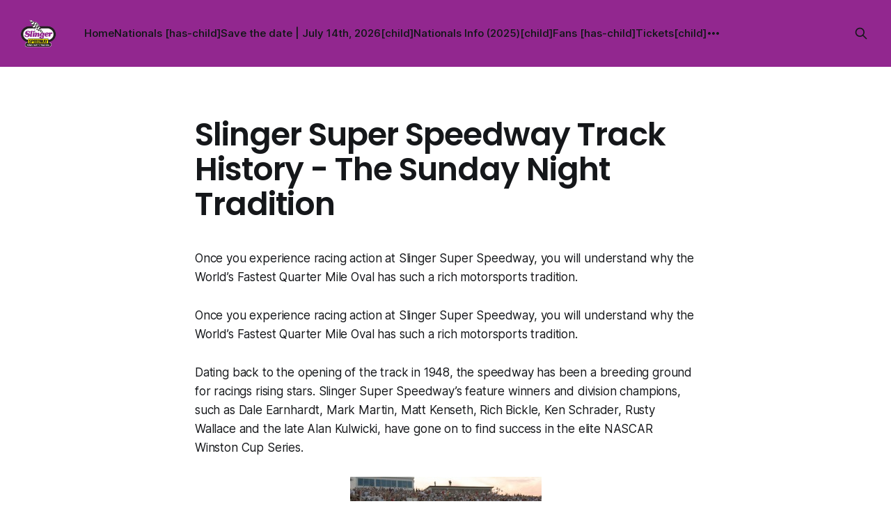

--- FILE ---
content_type: text/html; charset=utf-8
request_url: https://slingersuperspeedway.com/slinger-super-speedway-track-history-the-sunday-night-tradition/
body_size: 7428
content:
<!DOCTYPE html>
<html lang="en">
<head>

    <title>Slinger Super Speedway Track History - The Sunday Night Tradition</title>
    <meta charset="utf-8">
    <meta name="viewport" content="width=device-width, initial-scale=1.0">
    
    <link rel="preload" as="style" href="/assets/built/screen.css?v=0d54f7c89b">
    <link rel="preload" as="script" href="/assets/built/source.js?v=0d54f7c89b">
    
    <link rel="preload" as="font" type="font/woff2" href="/assets/fonts/inter-roman.woff2?v=0d54f7c89b" crossorigin="anonymous">
<style>
    @font-face {
        font-family: "Inter";
        font-style: normal;
        font-weight: 100 900;
        font-display: optional;
        src: url(/assets/fonts/inter-roman.woff2?v=0d54f7c89b) format("woff2");
        unicode-range: U+0000-00FF, U+0131, U+0152-0153, U+02BB-02BC, U+02C6, U+02DA, U+02DC, U+0304, U+0308, U+0329, U+2000-206F, U+2074, U+20AC, U+2122, U+2191, U+2193, U+2212, U+2215, U+FEFF, U+FFFD;
    }
</style>

    <link rel="stylesheet" type="text/css" href="/assets/built/screen.css?v=0d54f7c89b">

    <style>
        :root {
            --background-color: #ffffff
        }
    </style>

    <script type="06ecf21da5e4bdbf31ac444a-text/javascript">
        /* The script for calculating the color contrast has been taken from
        https://gomakethings.com/dynamically-changing-the-text-color-based-on-background-color-contrast-with-vanilla-js/ */
        var accentColor = getComputedStyle(document.documentElement).getPropertyValue('--background-color');
        accentColor = accentColor.trim().slice(1);

        if (accentColor.length === 3) {
            accentColor = accentColor[0] + accentColor[0] + accentColor[1] + accentColor[1] + accentColor[2] + accentColor[2];
        }

        var r = parseInt(accentColor.substr(0, 2), 16);
        var g = parseInt(accentColor.substr(2, 2), 16);
        var b = parseInt(accentColor.substr(4, 2), 16);
        var yiq = ((r * 299) + (g * 587) + (b * 114)) / 1000;
        var textColor = (yiq >= 128) ? 'dark' : 'light';

        document.documentElement.className = `has-${textColor}-text`;
    </script>

    <link rel="icon" href="https://slingersuperspeedway.com/content/images/size/w256h256/2025/05/SlingerPNG.png" type="image/png">
    <link rel="canonical" href="https://slingersuperspeedway.com/slinger-super-speedway-track-history-the-sunday-night-tradition/">
    <meta name="referrer" content="no-referrer-when-downgrade">
    
    <meta property="og:site_name" content="Slinger Super Speedway">
    <meta property="og:type" content="website">
    <meta property="og:title" content="Slinger Super Speedway Track History - The Sunday Night Tradition">
    <meta property="og:description" content="Once you experience racing action at Slinger Super Speedway, you will understand why the World’s Fastest Quarter Mile Oval has such a rich motorsports tradition.

Once you experience racing action at Slinger Super Speedway, you will understand why the World’s Fastest Quarter Mile Oval has such a rich">
    <meta property="og:url" content="https://slingersuperspeedway.com/slinger-super-speedway-track-history-the-sunday-night-tradition/">
    <meta property="og:image" content="https://slingersuperspeedway.com/content/images/2025/06/slinger-ss-3.jpg">
    <meta property="article:published_time" content="2009-05-23T06:15:33.000Z">
    <meta property="article:modified_time" content="2025-05-17T23:05:29.000Z">
    
    <meta property="article:publisher" content="https://www.facebook.com/slingerspeedway">
    <meta name="twitter:card" content="summary_large_image">
    <meta name="twitter:title" content="Slinger Super Speedway Track History - The Sunday Night Tradition">
    <meta name="twitter:description" content="Once you experience racing action at Slinger Super Speedway, you will understand why the World’s Fastest Quarter Mile Oval has such a rich motorsports tradition.

Once you experience racing action at Slinger Super Speedway, you will understand why the World’s Fastest Quarter Mile Oval has such a rich">
    <meta name="twitter:url" content="https://slingersuperspeedway.com/slinger-super-speedway-track-history-the-sunday-night-tradition/">
    <meta name="twitter:image" content="https://slingersuperspeedway.com/content/images/2025/06/slinger-ss-2.jpg">
    <meta name="twitter:label1" content="Written by">
    <meta name="twitter:data1" content="XRAE">
    <meta name="twitter:label2" content="Filed under">
    <meta name="twitter:data2" content="">
    <meta name="twitter:site" content="@SlingerSpeedway">
    <meta property="og:image:width" content="1200">
    <meta property="og:image:height" content="674">
    
    <script type="application/ld+json">
{
    "@context": "https://schema.org",
    "@type": "Article",
    "publisher": {
        "@type": "Organization",
        "name": "Slinger Super Speedway",
        "url": "https://slingersuperspeedway.com/",
        "logo": {
            "@type": "ImageObject",
            "url": "https://slingersuperspeedway.com/content/images/2025/05/slingerLogo_01.gif"
        }
    },
    "author": {
        "@type": "Person",
        "name": "XRAE",
        "url": "https://slingersuperspeedway.com/author/nnja_slg_dzgn-681eefe5812964001be66762/",
        "sameAs": []
    },
    "headline": "Slinger Super Speedway Track History - The Sunday Night Tradition",
    "url": "https://slingersuperspeedway.com/slinger-super-speedway-track-history-the-sunday-night-tradition/",
    "datePublished": "2009-05-23T06:15:33.000Z",
    "dateModified": "2025-05-17T23:05:29.000Z",
    "description": "Once you experience racing action at Slinger Super Speedway, you will understand why the World’s Fastest Quarter Mile Oval has such a rich motorsports tradition.\n\nOnce you experience racing action at Slinger Super Speedway, you will understand why the World’s Fastest Quarter Mile Oval has such a rich motorsports tradition.\n\nDating back to the opening of the track in 1948, the speedway has been a breeding ground for racings rising stars. Slinger Super Speedway’s feature winners and division champ",
    "mainEntityOfPage": "https://slingersuperspeedway.com/slinger-super-speedway-track-history-the-sunday-night-tradition/"
}
    </script>

    <meta name="generator" content="Ghost 5.130">
    <link rel="alternate" type="application/rss+xml" title="Slinger Super Speedway" href="https://slingersuperspeedway.com/news/rss/">
    
    <script defer src="https://cdn.jsdelivr.net/ghost/sodo-search@~1.8/umd/sodo-search.min.js" data-key="bb5cfe8f28b6748e8b28419056" data-styles="https://cdn.jsdelivr.net/ghost/sodo-search@~1.8/umd/main.css" data-sodo-search="https://slingersuperspeedway.com/" data-locale="en" crossorigin="anonymous" type="06ecf21da5e4bdbf31ac444a-text/javascript"></script>
    
    <link href="https://slingersuperspeedway.com/webmentions/receive/" rel="webmention">
    <script defer src="/public/cards.min.js?v=0d54f7c89b" type="06ecf21da5e4bdbf31ac444a-text/javascript"></script><style>:root {--ghost-accent-color: #92278f;}</style>
    <link rel="stylesheet" type="text/css" href="/public/cards.min.css?v=0d54f7c89b">
    <!-- Bing Webmaster Tools Site Verification --> 
<meta name="msvalidate.01" content="F6E982723FF44A40A7EA6BE9FE447E1D" />

<!-- Microsoft Site Stats Monitor Code -->
<script type="06ecf21da5e4bdbf31ac444a-text/javascript">
    (function(c,l,a,r,i,t,y){
        c[a]=c[a]||function(){(c[a].q=c[a].q||[]).push(arguments)};
        t=l.createElement(r);t.async=1;t.src="https://www.clarity.ms/tag/"+i;
        y=l.getElementsByTagName(r)[0];y.parentNode.insertBefore(t,y);
    })(window, document, "clarity", "script", "rvfpdbof93");
</script>

<!-- Custom Dropdown Menu Style Pro -->
<link rel="stylesheet" href="https://cdn.jsdelivr.net/gh/OctoberStudio/ghost-code-injection-pro@nested-menu-pro-v1.8.0/nested-menu-pro/built/nested-menu-pro.min.css">

<!-- Custom Social Icons --> 
<link rel="stylesheet" href="https://cdnjs.cloudflare.com/ajax/libs/font-awesome/6.5.2/css/brands.min.css" integrity="sha512-DJLNx+VLY4aEiEQFjiawXaiceujj5GA7lIY8CHCIGQCBPfsEG0nGz1edb4Jvw1LR7q031zS5PpPqFuPA8ihlRA==" crossorigin="anonymous" referrerpolicy="no-referrer" />
<style>
    :where(.nav, .gh-head-menu) .nav-x a,
    :where(.nav, .gh-head-menu) .nav-facebook a,
    :where(.nav, .gh-head-menu) .nav-instagram a {
        font-size: 0 !important;
    }

    :where(.nav, .gh-head-menu) .nav-x a::before,
    :where(.nav, .gh-head-menu) .nav-facebook a::before,
    :where(.nav, .gh-head-menu) .nav-instagram a::before {
        font-family: "Font Awesome 6 Brands";
        display: inline-block;
        font-size: 20px;
        font-style: normal;
        font-weight: normal;
        font-variant: normal;
        text-rendering: auto;
        -webkit-font-smoothing: antialiased;
    }

    :where(.nav, .gh-head-menu) .nav-x a::before {content: "\e61b"}
    :where(.nav, .gh-head-menu) .nav-facebook a::before {content: "\f09a"}
    :where(.nav, .gh-head-menu) .nav-instagram a::before {content: "\f16d"}
</style>

<!-- Navigation Header Height Fix --> 
<style>
#gh-navigation {
    height: 96px !important;
}

@media (max-width: 767px) {
    #gh-navigation {
        height: 64px !important;
    }
    #gh-navigation.is-open {
        height: 100vh !important;
    }
}
</style>

<!-- Custom Font for Slinger Super Speedway in Hero -->
<style>
@font-face {
  font-family: "SpeedRusher";
  src: url("https://cdn.klabsdev.com/SlingerSpeedway/fonts/SpeedRusher.otf");
}

#slinger-super-speedway {
  font-family: "SpeedRusher";
}

.kg-header-card-content {
  text-shadow: 0 0 8px rgba(0, 0, 0, 0.9), 0 0 16px rgba(0, 0, 0, 0.8), 0 0 24px rgba(0, 0, 0, 0.7), 2px 2px 4px rgba(0, 0, 0, 1), -1px -1px 2px rgba(0, 0, 0, 0.8);
}
</style>
    <link rel="preconnect" href="https://fonts.bunny.net"><link rel="stylesheet" href="https://fonts.bunny.net/css?family=poppins:400,500,600"><style>:root {--gh-font-heading: Poppins;}</style>

</head>
<body class="page-template page-slinger-super-speedway-track-history-the-sunday-night-tradition tag-hash-1fixed tag-hash-migrated-1746857946329 tag-hash-wp-681eefe5812964001be66763 tag-hash-wp-page-681eefe5812964001be66764 tag-hash-import-2025-05-10-06-19 gh-font-heading-poppins has-sans-title has-sans-body">

<div class="gh-viewport">
    
    <header id="gh-navigation" class="gh-navigation is-left-logo has-accent-color gh-outer">
    <div class="gh-navigation-inner gh-inner">

        <div class="gh-navigation-brand">
            <a class="gh-navigation-logo is-title" href="https://slingersuperspeedway.com">
                    <img src="https://slingersuperspeedway.com/content/images/2025/05/slingerLogo_01.gif" alt="Slinger Super Speedway">
            </a>
            <button class="gh-search gh-icon-button" aria-label="Search this site" data-ghost-search>
    <svg xmlns="http://www.w3.org/2000/svg" fill="none" viewBox="0 0 24 24" stroke="currentColor" stroke-width="2" width="20" height="20"><path stroke-linecap="round" stroke-linejoin="round" d="M21 21l-6-6m2-5a7 7 0 11-14 0 7 7 0 0114 0z"></path></svg></button>            <button class="gh-burger gh-icon-button" aria-label="Menu">
                <svg xmlns="http://www.w3.org/2000/svg" width="24" height="24" fill="currentColor" viewBox="0 0 256 256"><path d="M224,128a8,8,0,0,1-8,8H40a8,8,0,0,1,0-16H216A8,8,0,0,1,224,128ZM40,72H216a8,8,0,0,0,0-16H40a8,8,0,0,0,0,16ZM216,184H40a8,8,0,0,0,0,16H216a8,8,0,0,0,0-16Z"></path></svg>                <svg xmlns="http://www.w3.org/2000/svg" width="24" height="24" fill="currentColor" viewBox="0 0 256 256"><path d="M205.66,194.34a8,8,0,0,1-11.32,11.32L128,139.31,61.66,205.66a8,8,0,0,1-11.32-11.32L116.69,128,50.34,61.66A8,8,0,0,1,61.66,50.34L128,116.69l66.34-66.35a8,8,0,0,1,11.32,11.32L139.31,128Z"></path></svg>            </button>
        </div>

        <nav class="gh-navigation-menu">
            <ul class="nav">
    <li class="nav-home"><a href="https://slingersuperspeedway.com/">Home</a></li>
    <li class="nav-nationals-has-child"><a href="#">Nationals [has-child]</a></li>
    <li class="nav-save-the-date-july-14th-2026-child"><a href="#">Save the date | July 14th, 2026[child]</a></li>
    <li class="nav-nationals-info-2025-child"><a href="https://slingersuperspeedway.com/slinger-nationals/">Nationals Info (2025)[child]</a></li>
    <li class="nav-fans-has-child"><a href="#">Fans [has-child]</a></li>
    <li class="nav-tickets-child"><a href="https://tickethoss.com/track/248">Tickets[child]</a></li>
    <li class="nav-2026-schedule-child"><a href="https://slingersuperspeedway.com/schedule/">2026 Schedule[child]</a></li>
    <li class="nav-spectator-season-pass-child"><a href="https://slingersuperspeedway.com/slinger-tickets/">Spectator Season Pass[child]</a></li>
    <li class="nav-camping-reservations-child"><a href="https://form.jotform.com/221505134018039">Camping Reservations [child]</a></li>
    <li class="nav-news-child"><a href="https://slingersuperspeedway.com/news">News[child]</a></li>
    <li class="nav-faq-child"><a href="https://slingersuperspeedway.com/faq/#:~:text=Slinger%20Wisconsin%2053086-,Is,-there%20a%20map">FAQ[child]</a></li>
    <li class="nav-champions-child"><a href="https://slingersuperspeedway.com/champions-at-slinger-speedway/">Champions [child]</a></li>
    <li class="nav-drivers-has-child"><a href="#">Drivers [has-child]</a></li>
    <li class="nav-track-info-child"><a href="https://slingersuperspeedway.com/faq/">Track Info [child]</a></li>
    <li class="nav-driver-registration-child"><a href="https://slingersuperspeedway.com/driver-info/">Driver Registration [child]</a></li>
    <li class="nav-driver-rules-child"><a href="https://slingersuperspeedway.com/rules/">Driver Rules [child]</a></li>
    <li class="nav-contact"><a href="https://slingersuperspeedway.com/contact/">Contact</a></li>
    <li class="nav-mylaps"><a href="https://speedhive.mylaps.com/organizations/56791">MyLaps</a></li>
    <li class="nav-jobs"><a href="https://docs.google.com/forms/d/e/1FAIpQLSfLrKD6eWAIiTtU4N96qsaFPr2Or6pkUloC6V1JVwjUQywGdA/viewform">Jobs</a></li>
    <li class="nav-facebook"><a href="https://www.facebook.com/slingerspeedway">Facebook</a></li>
    <li class="nav-instagram"><a href="https://www.instagram.com/slingersuperspeedway/">Instagram</a></li>
    <li class="nav-x"><a href="https://x.com/SlingerSpeedway">X</a></li>
</ul>

        </nav>

        <div class="gh-navigation-actions">
                    <button class="gh-search gh-icon-button" aria-label="Search this site" data-ghost-search>
    <svg xmlns="http://www.w3.org/2000/svg" fill="none" viewBox="0 0 24 24" stroke="currentColor" stroke-width="2" width="20" height="20"><path stroke-linecap="round" stroke-linejoin="round" d="M21 21l-6-6m2-5a7 7 0 11-14 0 7 7 0 0114 0z"></path></svg></button>        </div>

    </div>
</header>

    

<main class="gh-main">
    <article class="gh-article post tag-hash-1fixed tag-hash-migrated-1746857946329 tag-hash-wp-681eefe5812964001be66763 tag-hash-wp-page-681eefe5812964001be66764 tag-hash-import-2025-05-10-06-19 no-image">

            <header class="gh-article-header gh-canvas">
                <h1 class="gh-article-title is-title">Slinger Super Speedway Track History - The Sunday Night Tradition</h1>
                            </header>

        <section class="gh-content gh-canvas is-body">
            <p>Once you experience racing action at Slinger Super Speedway, you will understand why the World’s Fastest Quarter Mile Oval has such a rich motorsports tradition.</p><p>Once you experience racing action at Slinger Super Speedway, you will understand why the World’s Fastest Quarter Mile Oval has such a rich motorsports tradition.</p><p>Dating back to the opening of the track in 1948, the speedway has been a breeding ground for racings rising stars. Slinger Super Speedway’s feature winners and division champions, such as Dale Earnhardt, Mark Martin, Matt Kenseth, Rich Bickle, Ken Schrader, Rusty Wallace and the late Alan Kulwicki, have gone on to find success in the elite NASCAR Winston Cup Series.</p><figure class="kg-card kg-image-card"><img src="https://slingersuperspeedway.com/content/images/2025/05/71806d.jpg" class="kg-image" alt="" loading="lazy" width="275" height="135"></figure><p>Others, such as seven-time track champion Miles Melius and five-time track champion Bill Johnson Jr., have remained legends of Slinger Super Speedway for more than 40 years.</p><p>With the help of Wayne Erickson, track owner Rollie Heder decided the track was in need of a serious transformation. Slinger Super Speedway was born in 1974 as a high banked asphalt oval. Erickson was no stranger to auto racing, as he had been involved with the sport since 1963. He had two modified cars that he shared with current track record holder, Tony Strupp.</p><figure class="kg-card kg-image-card"><img src="https://slingersuperspeedway.com/content/images/2025/05/71806p.jpg" class="kg-image" alt="" loading="lazy" width="275" height="219"></figure><p>Erickson and Strupp raced at the Milwaukee Mile, Beaver Dam, Hales Corners, Columbus, Kaukauna, Wisconsin Dells, Madison a! nd Norway. Needless to say, the two men got a feel for area tracks, while setting the stage for what would be for both, two successful racing careers.</p><p>In 1976 Erickson purchased the track from Heder and brought a fresh spirit of competition that attracted media, drivers and fans from coast to coast. Erickson also believed in creating the maximum fan experience and ran promotions such as the Miss Slinger Super Speedway pageant, the penny and nickel drop and bike giveaways.</p><p>In addition, Erickson honors the Scouts for all of their accomplishments by having an annual race dedicated to their tradition and excellence. Erickson goes above and beyond promoter’s call of duty by offering fans giveaways, such as hats, t-shirts and seat cushions throughout the year.</p><figure class="kg-card kg-image-card"><img src="https://slingersuperspeedway.com/content/images/2025/05/71806n.jpg" class="kg-image" alt="" loading="lazy" width="275" height="99"></figure><p>The track has grown tremendously in the past 50 years and has evolved into a premier motorsports facility. In October of 2002, Erickson, resurfaced all four corners of the track in order to smooth the surface and create faster lap times. Track resurfacing could pave the way for a driver to break the current track record set by Tony Strupp on June 12, 1994 when Strupp navigated the high banks of Slinger Super Speedway in 11.095 seconds.</p><p>Year after year, some of the best know names in motorsports race each other around the high banks of Slinger Super Speedway, just as their older colleagues did in 1948. Each year brings new milestones to speedway competition but one thing is for certain, the Sunday night tradition that was established many years ago, will continue far into the future.</p>
        </section>

    </article>
</main>


    
    <footer class="gh-footer has-accent-color gh-outer">
    <div class="gh-footer-inner gh-inner">

        <div class="gh-footer-bar">
            <span class="gh-footer-logo is-title">
                    <img src="https://slingersuperspeedway.com/content/images/2025/05/slingerLogo_01.gif" alt="Slinger Super Speedway">
            </span>
            <nav class="gh-footer-menu">
                <ul class="nav">
    <li class="nav-facebook"><a href="https://www.facebook.com/slingerspeedway">Facebook </a></li>
    <li class="nav-instagram"><a href="https://x.com/SlingerSpeedway">Instagram </a></li>
    <li class="nav-x"><a href="https://x.com/SlingerSpeedway">X</a></li>
    <li class="nav-results"><a href="https://speedhive.mylaps.com/Organizations/56791/Championships">Results</a></li>
    <li class="nav-news"><a href="https://slingersuperspeedway.com/news/">News </a></li>
    <li class="nav-contact"><a href="https://slingersuperspeedway.com/contact/">Contact</a></li>
    <li class="nav-sponsors"><a href="https://slingersuperspeedway.com/sponsors/">Sponsors </a></li>
    <li class="nav-myracepass"><a href="https://www.myracepass.com/tracks/2554/schedule">MyRacePass</a></li>
    <li class="nav-champions"><a href="https://slingersuperspeedway.com/champions-at-slinger-speedway/">Champions</a></li>
    <li class="nav-faq"><a href="https://slingersuperspeedway.com/faq/#:~:text=Slinger%20Wisconsin%2053086-,Is,-there%20a%20map">FAQ</a></li>
    <li class="nav-suite-rental-marketing"><a href="https://slingersuperspeedway.com/marketing/">Suite Rental &amp; Marketing</a></li>
    <li class="nav-divisions"><a href="https://slingersuperspeedway.com/divisions/">Divisions</a></li>
    <li class="nav-slamfest"><a href="https://slingersuperspeedway.com/slamfest/">SlamFest</a></li>
    <li class="nav-kids-club"><a href="https://cdn.klabsdev.com/SlingerSpeedway/images/kids-club-image.png">Kids Club</a></li>
    <li class="nav-driver-sites"><a href="https://slingersuperspeedway.com/drivers/">Driver Sites </a></li>
    <li class="nav-10-questions"><a href="https://slingersuperspeedway.com/tag/ten-questions/">10 Questions </a></li>
    <li class="nav-slinger-nationals-fans"><a href="https://slingersuperspeedway.com/slinger-nationals-fans/">Slinger Nationals Fans</a></li>
    <li class="nav-miss-slingers"><a href="https://slingersuperspeedway.com/miss-slingers/">Miss Slingers</a></li>
    <li class="nav-wall-of-fame"><a href="https://slingersuperspeedway.com/wall-of-fame/">Wall of Fame</a></li>
    <li class="nav-records"><a href="https://slingersuperspeedway.com/track-records/">Records</a></li>
    <li class="nav-history"><a href="https://slingersuperspeedway.com/history/">History</a></li>
    <li class="nav-carl-wegner-memorial"><a href="https://slingersuperspeedway.com/carl-wegner-memorial/">Carl Wegner Memorial</a></li>
    <li class="nav-alan-kulwicki-memorial"><a href="https://slingersuperspeedway.com/alan-kulwicki/">Alan Kulwicki Memorial</a></li>
</ul>

            </nav>
            <div class="gh-footer-copyright">
                Powered by <a href="https://ghost.org/" target="_blank" rel="noopener">Ghost</a>
            </div>
        </div>


    </div>
</footer>    
</div>

    <div class="pswp" tabindex="-1" role="dialog" aria-hidden="true">
    <div class="pswp__bg"></div>

    <div class="pswp__scroll-wrap">
        <div class="pswp__container">
            <div class="pswp__item"></div>
            <div class="pswp__item"></div>
            <div class="pswp__item"></div>
        </div>

        <div class="pswp__ui pswp__ui--hidden">
            <div class="pswp__top-bar">
                <div class="pswp__counter"></div>

                <button class="pswp__button pswp__button--close" title="Close (Esc)"></button>
                <button class="pswp__button pswp__button--share" title="Share"></button>
                <button class="pswp__button pswp__button--fs" title="Toggle fullscreen"></button>
                <button class="pswp__button pswp__button--zoom" title="Zoom in/out"></button>

                <div class="pswp__preloader">
                    <div class="pswp__preloader__icn">
                        <div class="pswp__preloader__cut">
                            <div class="pswp__preloader__donut"></div>
                        </div>
                    </div>
                </div>
            </div>

            <div class="pswp__share-modal pswp__share-modal--hidden pswp__single-tap">
                <div class="pswp__share-tooltip"></div>
            </div>

            <button class="pswp__button pswp__button--arrow--left" title="Previous (arrow left)"></button>
            <button class="pswp__button pswp__button--arrow--right" title="Next (arrow right)"></button>

            <div class="pswp__caption">
                <div class="pswp__caption__center"></div>
            </div>
        </div>
    </div>
</div>
<script src="/assets/built/source.js?v=0d54f7c89b" type="06ecf21da5e4bdbf31ac444a-text/javascript"></script>

<!-- A Website by Max Kulik @ https://KLabsDev.com --> 

<!-- Custom Dropdown Menu JS Pro -->
<script src="https://cdn.jsdelivr.net/gh/OctoberStudio/ghost-code-injection-pro@nested-menu-pro-v1.8.0/nested-menu-pro/built/nested-menu-pro.min.js" type="06ecf21da5e4bdbf31ac444a-text/javascript"></script>

<!-- Custom Footer and Shameless Plug -->
<script type="06ecf21da5e4bdbf31ac444a-text/javascript">
  document.addEventListener("DOMContentLoaded", function() {
    // Remove the "Powered by Ghost" area entirely (if desired)
    var poweredBy = document.querySelector(".gh-footer-copyright a[href*='ghost.org']");
    if (poweredBy) {
      poweredBy.parentElement.remove();
    }

    // Create a new block-level footer text
    var newFooter = document.createElement("div");
    newFooter.className = "gh-footer-copyright";
    newFooter.innerHTML = "© 2025 Slinger Super Speedway.<br />Published by <a href='https://klabsdev.com/?utm_source=Slinger+Super+Speedway+Footer' target='_blank' rel='noopener'>Kulik Labs Development</a>";

    // Append it to the bottom of the footer
    var footer = document.querySelector(".gh-footer");
    if (footer) {
      footer.appendChild(newFooter);
    }
  });
</script>

<style>
  .gh-footer-copyright {
    text-align: center;
    color: #fff;
    margin-top: 1em;
    font-size: 0.9em;
  }
</style>

<!-- Hero Video Replacement --> 
<script type="06ecf21da5e4bdbf31ac444a-text/javascript">
  const videoElement = document.createElement("video");

  const pictureElement = document.querySelector(".kg-card.kg-content-wide picture");
  pictureElement.after(videoElement);

  videoElement.outerHTML = `<video style="position: absolute; top: 0; left: 0; width: 100%; height: 100%; object-fit: cover; object-position: center; background-color: transparent; pointer-events: none;" muted autoplay playsinline loop src="https://cdn.klabsdev.com/SlingerSpeedway/video/SlingerSquare.mp4"></video>`;
</script>

<script src="/cdn-cgi/scripts/7d0fa10a/cloudflare-static/rocket-loader.min.js" data-cf-settings="06ecf21da5e4bdbf31ac444a-|49" defer></script><script defer src="https://static.cloudflareinsights.com/beacon.min.js/vcd15cbe7772f49c399c6a5babf22c1241717689176015" integrity="sha512-ZpsOmlRQV6y907TI0dKBHq9Md29nnaEIPlkf84rnaERnq6zvWvPUqr2ft8M1aS28oN72PdrCzSjY4U6VaAw1EQ==" data-cf-beacon='{"version":"2024.11.0","token":"2b212349317443f49841494d8c0533cf","r":1,"server_timing":{"name":{"cfCacheStatus":true,"cfEdge":true,"cfExtPri":true,"cfL4":true,"cfOrigin":true,"cfSpeedBrain":true},"location_startswith":null}}' crossorigin="anonymous"></script>
</body>
</html>
